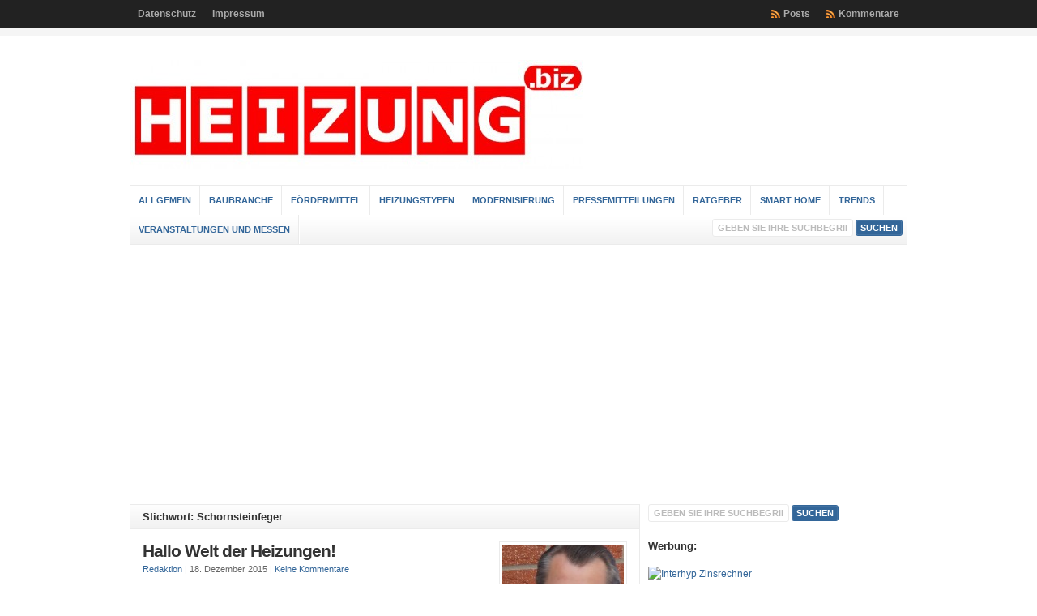

--- FILE ---
content_type: text/html; charset=UTF-8
request_url: https://www.heizung.biz/tag/schornsteinfeger/
body_size: 15102
content:
<!DOCTYPE html PUBLIC "-//W3C//DTD XHTML 1.0 Transitional//EN" "http://www.w3.org/TR/xhtml1/DTD/xhtml1-transitional.dtd">

<html xmlns="http://www.w3.org/1999/xhtml" lang="de">

<head profile="http://gmpg.org/xfn/11">

<meta http-equiv="X-UA-Compatible" content="IE=edge" />

<meta http-equiv="Content-Type" content="text/html; charset=UTF-8" />

<title>Schornsteinfeger | HEIZUNG  : HEIZUNG</title>

<link rel="stylesheet" href="https://www.heizung.biz/wp-content/themes/wp-clear/style.css" type="text/css" media="screen" />

<link rel="stylesheet" href="https://www.heizung.biz/wp-content/themes/wp-clear/style-font.css" type="text/css" media="screen" />

	<!-- Responsive Design Resources -->
	<link rel="stylesheet" href="https://www.heizung.biz/wp-content/themes/wp-clear/style-responsive.css" type="text/css" media="screen" />
	<meta name="viewport" content="width=device-width,initial-scale=1" />

<link rel="pingback" href="https://www.heizung.biz/xmlrpc.php" />


		<!-- All in One SEO 4.9.3 - aioseo.com -->
	<meta name="robots" content="max-image-preview:large" />
	<meta name="keywords" content="heizung,heizungen,heizungssysteme,heizsysteme,heizungsmodernisierung,schornsteinfeger,heizungsanbieter,heizungshersteller,markus burgdorf" />
	<link rel="canonical" href="https://www.heizung.biz/tag/schornsteinfeger/" />
	<meta name="generator" content="All in One SEO (AIOSEO) 4.9.3" />
		<script type="application/ld+json" class="aioseo-schema">
			{"@context":"https:\/\/schema.org","@graph":[{"@type":"BreadcrumbList","@id":"https:\/\/www.heizung.biz\/tag\/schornsteinfeger\/#breadcrumblist","itemListElement":[{"@type":"ListItem","@id":"https:\/\/www.heizung.biz#listItem","position":1,"name":"Home","item":"https:\/\/www.heizung.biz","nextItem":{"@type":"ListItem","@id":"https:\/\/www.heizung.biz\/tag\/schornsteinfeger\/#listItem","name":"Schornsteinfeger"}},{"@type":"ListItem","@id":"https:\/\/www.heizung.biz\/tag\/schornsteinfeger\/#listItem","position":2,"name":"Schornsteinfeger","previousItem":{"@type":"ListItem","@id":"https:\/\/www.heizung.biz#listItem","name":"Home"}}]},{"@type":"CollectionPage","@id":"https:\/\/www.heizung.biz\/tag\/schornsteinfeger\/#collectionpage","url":"https:\/\/www.heizung.biz\/tag\/schornsteinfeger\/","name":"Schornsteinfeger | HEIZUNG","inLanguage":"de-DE","isPartOf":{"@id":"https:\/\/www.heizung.biz\/#website"},"breadcrumb":{"@id":"https:\/\/www.heizung.biz\/tag\/schornsteinfeger\/#breadcrumblist"}},{"@type":"Organization","@id":"https:\/\/www.heizung.biz\/#organization","name":"HEIZUNG","description":"Aktuelle Informationen zu Heizsystemen","url":"https:\/\/www.heizung.biz\/"},{"@type":"WebSite","@id":"https:\/\/www.heizung.biz\/#website","url":"https:\/\/www.heizung.biz\/","name":"HEIZUNG","description":"Aktuelle Informationen zu Heizsystemen","inLanguage":"de-DE","publisher":{"@id":"https:\/\/www.heizung.biz\/#organization"}}]}
		</script>
		<!-- All in One SEO -->

<link rel='dns-prefetch' href='//www.heizung.biz' />
<link rel="alternate" type="application/rss+xml" title="HEIZUNG &raquo; Feed" href="https://www.heizung.biz/feed/" />
<link rel="alternate" type="application/rss+xml" title="HEIZUNG &raquo; Kommentar-Feed" href="https://www.heizung.biz/comments/feed/" />
<script type="text/javascript" id="wpp-js" src="https://www.heizung.biz/wp-content/plugins/wordpress-popular-posts/assets/js/wpp.min.js?ver=7.3.6" data-sampling="0" data-sampling-rate="100" data-api-url="https://www.heizung.biz/wp-json/wordpress-popular-posts" data-post-id="0" data-token="b59648ee29" data-lang="0" data-debug="0"></script>
<link rel="alternate" type="application/rss+xml" title="HEIZUNG &raquo; Schornsteinfeger Schlagwort-Feed" href="https://www.heizung.biz/tag/schornsteinfeger/feed/" />
<style id='wp-img-auto-sizes-contain-inline-css' type='text/css'>
img:is([sizes=auto i],[sizes^="auto," i]){contain-intrinsic-size:3000px 1500px}
/*# sourceURL=wp-img-auto-sizes-contain-inline-css */
</style>
<style id='wp-emoji-styles-inline-css' type='text/css'>

	img.wp-smiley, img.emoji {
		display: inline !important;
		border: none !important;
		box-shadow: none !important;
		height: 1em !important;
		width: 1em !important;
		margin: 0 0.07em !important;
		vertical-align: -0.1em !important;
		background: none !important;
		padding: 0 !important;
	}
/*# sourceURL=wp-emoji-styles-inline-css */
</style>
<style id='wp-block-library-inline-css' type='text/css'>
:root{--wp-block-synced-color:#7a00df;--wp-block-synced-color--rgb:122,0,223;--wp-bound-block-color:var(--wp-block-synced-color);--wp-editor-canvas-background:#ddd;--wp-admin-theme-color:#007cba;--wp-admin-theme-color--rgb:0,124,186;--wp-admin-theme-color-darker-10:#006ba1;--wp-admin-theme-color-darker-10--rgb:0,107,160.5;--wp-admin-theme-color-darker-20:#005a87;--wp-admin-theme-color-darker-20--rgb:0,90,135;--wp-admin-border-width-focus:2px}@media (min-resolution:192dpi){:root{--wp-admin-border-width-focus:1.5px}}.wp-element-button{cursor:pointer}:root .has-very-light-gray-background-color{background-color:#eee}:root .has-very-dark-gray-background-color{background-color:#313131}:root .has-very-light-gray-color{color:#eee}:root .has-very-dark-gray-color{color:#313131}:root .has-vivid-green-cyan-to-vivid-cyan-blue-gradient-background{background:linear-gradient(135deg,#00d084,#0693e3)}:root .has-purple-crush-gradient-background{background:linear-gradient(135deg,#34e2e4,#4721fb 50%,#ab1dfe)}:root .has-hazy-dawn-gradient-background{background:linear-gradient(135deg,#faaca8,#dad0ec)}:root .has-subdued-olive-gradient-background{background:linear-gradient(135deg,#fafae1,#67a671)}:root .has-atomic-cream-gradient-background{background:linear-gradient(135deg,#fdd79a,#004a59)}:root .has-nightshade-gradient-background{background:linear-gradient(135deg,#330968,#31cdcf)}:root .has-midnight-gradient-background{background:linear-gradient(135deg,#020381,#2874fc)}:root{--wp--preset--font-size--normal:16px;--wp--preset--font-size--huge:42px}.has-regular-font-size{font-size:1em}.has-larger-font-size{font-size:2.625em}.has-normal-font-size{font-size:var(--wp--preset--font-size--normal)}.has-huge-font-size{font-size:var(--wp--preset--font-size--huge)}.has-text-align-center{text-align:center}.has-text-align-left{text-align:left}.has-text-align-right{text-align:right}.has-fit-text{white-space:nowrap!important}#end-resizable-editor-section{display:none}.aligncenter{clear:both}.items-justified-left{justify-content:flex-start}.items-justified-center{justify-content:center}.items-justified-right{justify-content:flex-end}.items-justified-space-between{justify-content:space-between}.screen-reader-text{border:0;clip-path:inset(50%);height:1px;margin:-1px;overflow:hidden;padding:0;position:absolute;width:1px;word-wrap:normal!important}.screen-reader-text:focus{background-color:#ddd;clip-path:none;color:#444;display:block;font-size:1em;height:auto;left:5px;line-height:normal;padding:15px 23px 14px;text-decoration:none;top:5px;width:auto;z-index:100000}html :where(.has-border-color){border-style:solid}html :where([style*=border-top-color]){border-top-style:solid}html :where([style*=border-right-color]){border-right-style:solid}html :where([style*=border-bottom-color]){border-bottom-style:solid}html :where([style*=border-left-color]){border-left-style:solid}html :where([style*=border-width]){border-style:solid}html :where([style*=border-top-width]){border-top-style:solid}html :where([style*=border-right-width]){border-right-style:solid}html :where([style*=border-bottom-width]){border-bottom-style:solid}html :where([style*=border-left-width]){border-left-style:solid}html :where(img[class*=wp-image-]){height:auto;max-width:100%}:where(figure){margin:0 0 1em}html :where(.is-position-sticky){--wp-admin--admin-bar--position-offset:var(--wp-admin--admin-bar--height,0px)}@media screen and (max-width:600px){html :where(.is-position-sticky){--wp-admin--admin-bar--position-offset:0px}}

/*# sourceURL=wp-block-library-inline-css */
</style><style id='global-styles-inline-css' type='text/css'>
:root{--wp--preset--aspect-ratio--square: 1;--wp--preset--aspect-ratio--4-3: 4/3;--wp--preset--aspect-ratio--3-4: 3/4;--wp--preset--aspect-ratio--3-2: 3/2;--wp--preset--aspect-ratio--2-3: 2/3;--wp--preset--aspect-ratio--16-9: 16/9;--wp--preset--aspect-ratio--9-16: 9/16;--wp--preset--color--black: #000000;--wp--preset--color--cyan-bluish-gray: #abb8c3;--wp--preset--color--white: #ffffff;--wp--preset--color--pale-pink: #f78da7;--wp--preset--color--vivid-red: #cf2e2e;--wp--preset--color--luminous-vivid-orange: #ff6900;--wp--preset--color--luminous-vivid-amber: #fcb900;--wp--preset--color--light-green-cyan: #7bdcb5;--wp--preset--color--vivid-green-cyan: #00d084;--wp--preset--color--pale-cyan-blue: #8ed1fc;--wp--preset--color--vivid-cyan-blue: #0693e3;--wp--preset--color--vivid-purple: #9b51e0;--wp--preset--gradient--vivid-cyan-blue-to-vivid-purple: linear-gradient(135deg,rgb(6,147,227) 0%,rgb(155,81,224) 100%);--wp--preset--gradient--light-green-cyan-to-vivid-green-cyan: linear-gradient(135deg,rgb(122,220,180) 0%,rgb(0,208,130) 100%);--wp--preset--gradient--luminous-vivid-amber-to-luminous-vivid-orange: linear-gradient(135deg,rgb(252,185,0) 0%,rgb(255,105,0) 100%);--wp--preset--gradient--luminous-vivid-orange-to-vivid-red: linear-gradient(135deg,rgb(255,105,0) 0%,rgb(207,46,46) 100%);--wp--preset--gradient--very-light-gray-to-cyan-bluish-gray: linear-gradient(135deg,rgb(238,238,238) 0%,rgb(169,184,195) 100%);--wp--preset--gradient--cool-to-warm-spectrum: linear-gradient(135deg,rgb(74,234,220) 0%,rgb(151,120,209) 20%,rgb(207,42,186) 40%,rgb(238,44,130) 60%,rgb(251,105,98) 80%,rgb(254,248,76) 100%);--wp--preset--gradient--blush-light-purple: linear-gradient(135deg,rgb(255,206,236) 0%,rgb(152,150,240) 100%);--wp--preset--gradient--blush-bordeaux: linear-gradient(135deg,rgb(254,205,165) 0%,rgb(254,45,45) 50%,rgb(107,0,62) 100%);--wp--preset--gradient--luminous-dusk: linear-gradient(135deg,rgb(255,203,112) 0%,rgb(199,81,192) 50%,rgb(65,88,208) 100%);--wp--preset--gradient--pale-ocean: linear-gradient(135deg,rgb(255,245,203) 0%,rgb(182,227,212) 50%,rgb(51,167,181) 100%);--wp--preset--gradient--electric-grass: linear-gradient(135deg,rgb(202,248,128) 0%,rgb(113,206,126) 100%);--wp--preset--gradient--midnight: linear-gradient(135deg,rgb(2,3,129) 0%,rgb(40,116,252) 100%);--wp--preset--font-size--small: 13px;--wp--preset--font-size--medium: 20px;--wp--preset--font-size--large: 36px;--wp--preset--font-size--x-large: 42px;--wp--preset--spacing--20: 0.44rem;--wp--preset--spacing--30: 0.67rem;--wp--preset--spacing--40: 1rem;--wp--preset--spacing--50: 1.5rem;--wp--preset--spacing--60: 2.25rem;--wp--preset--spacing--70: 3.38rem;--wp--preset--spacing--80: 5.06rem;--wp--preset--shadow--natural: 6px 6px 9px rgba(0, 0, 0, 0.2);--wp--preset--shadow--deep: 12px 12px 50px rgba(0, 0, 0, 0.4);--wp--preset--shadow--sharp: 6px 6px 0px rgba(0, 0, 0, 0.2);--wp--preset--shadow--outlined: 6px 6px 0px -3px rgb(255, 255, 255), 6px 6px rgb(0, 0, 0);--wp--preset--shadow--crisp: 6px 6px 0px rgb(0, 0, 0);}:where(.is-layout-flex){gap: 0.5em;}:where(.is-layout-grid){gap: 0.5em;}body .is-layout-flex{display: flex;}.is-layout-flex{flex-wrap: wrap;align-items: center;}.is-layout-flex > :is(*, div){margin: 0;}body .is-layout-grid{display: grid;}.is-layout-grid > :is(*, div){margin: 0;}:where(.wp-block-columns.is-layout-flex){gap: 2em;}:where(.wp-block-columns.is-layout-grid){gap: 2em;}:where(.wp-block-post-template.is-layout-flex){gap: 1.25em;}:where(.wp-block-post-template.is-layout-grid){gap: 1.25em;}.has-black-color{color: var(--wp--preset--color--black) !important;}.has-cyan-bluish-gray-color{color: var(--wp--preset--color--cyan-bluish-gray) !important;}.has-white-color{color: var(--wp--preset--color--white) !important;}.has-pale-pink-color{color: var(--wp--preset--color--pale-pink) !important;}.has-vivid-red-color{color: var(--wp--preset--color--vivid-red) !important;}.has-luminous-vivid-orange-color{color: var(--wp--preset--color--luminous-vivid-orange) !important;}.has-luminous-vivid-amber-color{color: var(--wp--preset--color--luminous-vivid-amber) !important;}.has-light-green-cyan-color{color: var(--wp--preset--color--light-green-cyan) !important;}.has-vivid-green-cyan-color{color: var(--wp--preset--color--vivid-green-cyan) !important;}.has-pale-cyan-blue-color{color: var(--wp--preset--color--pale-cyan-blue) !important;}.has-vivid-cyan-blue-color{color: var(--wp--preset--color--vivid-cyan-blue) !important;}.has-vivid-purple-color{color: var(--wp--preset--color--vivid-purple) !important;}.has-black-background-color{background-color: var(--wp--preset--color--black) !important;}.has-cyan-bluish-gray-background-color{background-color: var(--wp--preset--color--cyan-bluish-gray) !important;}.has-white-background-color{background-color: var(--wp--preset--color--white) !important;}.has-pale-pink-background-color{background-color: var(--wp--preset--color--pale-pink) !important;}.has-vivid-red-background-color{background-color: var(--wp--preset--color--vivid-red) !important;}.has-luminous-vivid-orange-background-color{background-color: var(--wp--preset--color--luminous-vivid-orange) !important;}.has-luminous-vivid-amber-background-color{background-color: var(--wp--preset--color--luminous-vivid-amber) !important;}.has-light-green-cyan-background-color{background-color: var(--wp--preset--color--light-green-cyan) !important;}.has-vivid-green-cyan-background-color{background-color: var(--wp--preset--color--vivid-green-cyan) !important;}.has-pale-cyan-blue-background-color{background-color: var(--wp--preset--color--pale-cyan-blue) !important;}.has-vivid-cyan-blue-background-color{background-color: var(--wp--preset--color--vivid-cyan-blue) !important;}.has-vivid-purple-background-color{background-color: var(--wp--preset--color--vivid-purple) !important;}.has-black-border-color{border-color: var(--wp--preset--color--black) !important;}.has-cyan-bluish-gray-border-color{border-color: var(--wp--preset--color--cyan-bluish-gray) !important;}.has-white-border-color{border-color: var(--wp--preset--color--white) !important;}.has-pale-pink-border-color{border-color: var(--wp--preset--color--pale-pink) !important;}.has-vivid-red-border-color{border-color: var(--wp--preset--color--vivid-red) !important;}.has-luminous-vivid-orange-border-color{border-color: var(--wp--preset--color--luminous-vivid-orange) !important;}.has-luminous-vivid-amber-border-color{border-color: var(--wp--preset--color--luminous-vivid-amber) !important;}.has-light-green-cyan-border-color{border-color: var(--wp--preset--color--light-green-cyan) !important;}.has-vivid-green-cyan-border-color{border-color: var(--wp--preset--color--vivid-green-cyan) !important;}.has-pale-cyan-blue-border-color{border-color: var(--wp--preset--color--pale-cyan-blue) !important;}.has-vivid-cyan-blue-border-color{border-color: var(--wp--preset--color--vivid-cyan-blue) !important;}.has-vivid-purple-border-color{border-color: var(--wp--preset--color--vivid-purple) !important;}.has-vivid-cyan-blue-to-vivid-purple-gradient-background{background: var(--wp--preset--gradient--vivid-cyan-blue-to-vivid-purple) !important;}.has-light-green-cyan-to-vivid-green-cyan-gradient-background{background: var(--wp--preset--gradient--light-green-cyan-to-vivid-green-cyan) !important;}.has-luminous-vivid-amber-to-luminous-vivid-orange-gradient-background{background: var(--wp--preset--gradient--luminous-vivid-amber-to-luminous-vivid-orange) !important;}.has-luminous-vivid-orange-to-vivid-red-gradient-background{background: var(--wp--preset--gradient--luminous-vivid-orange-to-vivid-red) !important;}.has-very-light-gray-to-cyan-bluish-gray-gradient-background{background: var(--wp--preset--gradient--very-light-gray-to-cyan-bluish-gray) !important;}.has-cool-to-warm-spectrum-gradient-background{background: var(--wp--preset--gradient--cool-to-warm-spectrum) !important;}.has-blush-light-purple-gradient-background{background: var(--wp--preset--gradient--blush-light-purple) !important;}.has-blush-bordeaux-gradient-background{background: var(--wp--preset--gradient--blush-bordeaux) !important;}.has-luminous-dusk-gradient-background{background: var(--wp--preset--gradient--luminous-dusk) !important;}.has-pale-ocean-gradient-background{background: var(--wp--preset--gradient--pale-ocean) !important;}.has-electric-grass-gradient-background{background: var(--wp--preset--gradient--electric-grass) !important;}.has-midnight-gradient-background{background: var(--wp--preset--gradient--midnight) !important;}.has-small-font-size{font-size: var(--wp--preset--font-size--small) !important;}.has-medium-font-size{font-size: var(--wp--preset--font-size--medium) !important;}.has-large-font-size{font-size: var(--wp--preset--font-size--large) !important;}.has-x-large-font-size{font-size: var(--wp--preset--font-size--x-large) !important;}
/*# sourceURL=global-styles-inline-css */
</style>

<style id='classic-theme-styles-inline-css' type='text/css'>
/*! This file is auto-generated */
.wp-block-button__link{color:#fff;background-color:#32373c;border-radius:9999px;box-shadow:none;text-decoration:none;padding:calc(.667em + 2px) calc(1.333em + 2px);font-size:1.125em}.wp-block-file__button{background:#32373c;color:#fff;text-decoration:none}
/*# sourceURL=/wp-includes/css/classic-themes.min.css */
</style>
<link rel='stylesheet' id='wordpress-popular-posts-css-css' href='https://www.heizung.biz/wp-content/plugins/wordpress-popular-posts/assets/css/wpp.css?ver=7.3.6' type='text/css' media='all' />
<script type="text/javascript" src="https://www.heizung.biz/wp-content/themes/wp-clear/js/external.js?ver=93d38d0fc40eb999cdf160db75fa9100" id="external-js"></script>
<script type="text/javascript" src="https://www.heizung.biz/wp-content/themes/wp-clear/js/suckerfish.js?ver=93d38d0fc40eb999cdf160db75fa9100" id="suckerfish-js"></script>
<script type="text/javascript" src="https://www.heizung.biz/wp-content/themes/wp-clear/js/suckerfish-cat.js?ver=93d38d0fc40eb999cdf160db75fa9100" id="suckerfish-cat-js"></script>
<script type="text/javascript" src="https://www.heizung.biz/wp-includes/js/jquery/jquery.min.js?ver=3.7.1" id="jquery-core-js"></script>
<script type="text/javascript" src="https://www.heizung.biz/wp-includes/js/jquery/jquery-migrate.min.js?ver=3.4.1" id="jquery-migrate-js"></script>
<script type="text/javascript" src="https://www.heizung.biz/wp-content/themes/wp-clear/js/jquery.mobilemenu.js?ver=93d38d0fc40eb999cdf160db75fa9100" id="mobilmenu-js"></script>
<script type="text/javascript" src="https://www.heizung.biz/wp-content/themes/wp-clear/admin/jquery-ui-personalized-1.5.2.packed.js?ver=93d38d0fc40eb999cdf160db75fa9100" id="jquery-ui-per-js"></script>
<script type="text/javascript" src="https://www.heizung.biz/wp-content/themes/wp-clear/admin/sprinkle-tabs.js?ver=93d38d0fc40eb999cdf160db75fa9100" id="sprinkle-tabs-js"></script>
<link rel="https://api.w.org/" href="https://www.heizung.biz/wp-json/" /><link rel="alternate" title="JSON" type="application/json" href="https://www.heizung.biz/wp-json/wp/v2/tags/33" /><link rel="EditURI" type="application/rsd+xml" title="RSD" href="https://www.heizung.biz/xmlrpc.php?rsd" />
            <style id="wpp-loading-animation-styles">@-webkit-keyframes bgslide{from{background-position-x:0}to{background-position-x:-200%}}@keyframes bgslide{from{background-position-x:0}to{background-position-x:-200%}}.wpp-widget-block-placeholder,.wpp-shortcode-placeholder{margin:0 auto;width:60px;height:3px;background:#dd3737;background:linear-gradient(90deg,#dd3737 0%,#571313 10%,#dd3737 100%);background-size:200% auto;border-radius:3px;-webkit-animation:bgslide 1s infinite linear;animation:bgslide 1s infinite linear}</style>
            
<!-- Alternate Stylesheet -->
<link href="https://www.heizung.biz/wp-content/themes/wp-clear/styles/default.css" rel="stylesheet" type="text/css" />

<!-- Custom Styles from Theme Setting Page -->
<style type="text/css">
#sitetitle .title,#sitetitle .description {float:none;text-indent:-999em;position:absolute;display:none;left:-999em;}
</style>

<!-- Styles from custom.css -->
<link href="https://www.heizung.biz/wp-content/themes/wp-clear/custom.css" rel="stylesheet" type="text/css" />

	<!-- MobileMenu JS -->
	<script type="text/javascript">
		jQuery(function () {
			jQuery('.nav').mobileMenu({ defaultText: 'Navigate to ...' });
			jQuery('.catnav').mobileMenu({ defaultText: 'Navigate to ... ', className: 'select-menu-catnav' });
		});
	</script>

	<!-- Media Queries Script for IE8 and Older -->
	<!--[if lt IE 9]>
		<script type="text/javascript" src="https://css3-mediaqueries-js.googlecode.com/svn/trunk/css3-mediaqueries.js"></script>
	<![endif]-->
<!-- Es ist keine amphtml-Version verfügbar für diese URL. -->

</head>

<body data-rsssl=1 class="archive tag tag-schornsteinfeger tag-33 wp-theme-wp-clear c-sw">

<div class="outer-wrap">

			<div class="nav-wrapper">
			<div id="topnav">
				<div class="limit">
					<ul class="nav clearfix">
						<li class="page_item page-item-111"><a href="https://www.heizung.biz/datenschutz/">Datenschutz</a></li>
<li class="page_item page-item-6"><a href="https://www.heizung.biz/impressum/">Impressum</a></li>
						<li class="rss-comments"><a title="Kommentarfeed" href="https://www.heizung.biz/comments/feed/">Kommentare</a></li>
						<li class="rss-content"><a title="Posts RSS Feed" href="https://www.heizung.biz/feed/">Posts</a></li>
					</ul>
				</div>
			</div>
		</div>
	
	<div id="wrap">

		<div id="header">
			<div id="head-content" class="clearfix">
									<div id="logo">
						<a href="https://www.heizung.biz" title="HEIZUNG"><img src="https://www.heizung.biz/wp-content/uploads/2016/01/heizung_logo_web-560x134.jpg" alt="HEIZUNG" /></a>
					</div>
											</div>
		</div>


					<div class="nav-wrapper_cat">
				<div id="catnav">
					<ul class="catnav clearfix">
							<li class="cat-item cat-item-1"><a href="https://www.heizung.biz/category/allgemein/">Allgemein</a>
</li>
	<li class="cat-item cat-item-64"><a href="https://www.heizung.biz/category/baubranche/">Baubranche</a>
</li>
	<li class="cat-item cat-item-56"><a href="https://www.heizung.biz/category/foerdermittel/">Fördermittel</a>
</li>
	<li class="cat-item cat-item-4"><a href="https://www.heizung.biz/category/heizungstypen/">Heizungstypen</a>
<ul class='children'>
	<li class="cat-item cat-item-5"><a href="https://www.heizung.biz/category/heizungstypen/gasheizung/">Gasheizung</a>
</li>
	<li class="cat-item cat-item-6"><a href="https://www.heizung.biz/category/heizungstypen/heizen-mit-holz/">Heizen mit Holz</a>
</li>
	<li class="cat-item cat-item-3"><a href="https://www.heizung.biz/category/heizungstypen/oelheizung/">Ölheizung</a>
</li>
	<li class="cat-item cat-item-37"><a href="https://www.heizung.biz/category/heizungstypen/waermepumpen/">Wärmepumpen</a>
</li>
</ul>
</li>
	<li class="cat-item cat-item-54"><a href="https://www.heizung.biz/category/modernisierung/">Modernisierung</a>
</li>
	<li class="cat-item cat-item-2"><a href="https://www.heizung.biz/category/pressemitteilungen/">Pressemitteilungen</a>
</li>
	<li class="cat-item cat-item-55"><a href="https://www.heizung.biz/category/ratgeber/">Ratgeber</a>
</li>
	<li class="cat-item cat-item-141"><a href="https://www.heizung.biz/category/smart-home/">Smart Home</a>
</li>
	<li class="cat-item cat-item-53"><a href="https://www.heizung.biz/category/trends/">Trends</a>
</li>
	<li class="cat-item cat-item-148"><a href="https://www.heizung.biz/category/veranstaltungen-und-messen/">Veranstaltungen und Messen</a>
</li>
						<li class="search"><form id="searchform" method="get" action="https://www.heizung.biz/" ><input type="text" value="Geben Sie Ihre Suchbegriffe ein" onfocus="if (this.value == 'Geben Sie Ihre Suchbegriffe ein') {this.value = '';}" onblur="if (this.value == '') {this.value = 'Geben Sie Ihre Suchbegriffe ein';}" size="18" maxlength="50" name="s" id="searchfield" /><input type="submit" value="suchen" id="submitbutton" /></form>
</li>
					</ul>
				</div>
			</div>
		
		
<div class="banner728-container clearfix">
	<div class="banner728">
		<script async src="//pagead2.googlesyndication.com/pagead/js/adsbygoogle.js"></script>
<!-- Heizung.biz -->
<ins class="adsbygoogle"
     style="display:block"
     data-ad-client="ca-pub-7961351055049209"
     data-ad-slot="4515656373"
     data-ad-format="auto"></ins>
<script>
(adsbygoogle = window.adsbygoogle || []).push({});
</script>	</div>
	</div>


		<div id="page" class="clearfix">

			<div class="page-border clearfix">


				<div id="contentleft" class="clearfix">


					<div id="content" class="clearfix">

						
						
													<h1 class="archive-title entry-title">Stichwort: Schornsteinfeger</h1>
						
																	

				<div class="post-1 post type-post status-publish format-standard has-post-thumbnail hentry category-allgemein tag-heizsysteme tag-heizung tag-heizungen tag-heizungsanbieter tag-heizungshersteller tag-heizungsmodernisierung tag-heizungssysteme tag-markus-burgdorf tag-schornsteinfeger" id="post-main-1">

					<div class="entry clearfix">

						<a href="https://www.heizung.biz/2015/12/18/hallo-welt/" rel="bookmark" title="Permanenter Link zu Hallo Welt der Heizungen!">		<img class="thumbnail" src="//www.heizung.biz/wp-content/uploads/2015/12/Markus_2015-150x150.jpg" alt="Hallo Welt der Heizungen!" title="Hallo Welt der Heizungen!" />
	</a>

						<h2 class="post-title entry-title"><a href="https://www.heizung.biz/2015/12/18/hallo-welt/" rel="bookmark" title="Permanenter Link zu Hallo Welt der Heizungen!">Hallo Welt der Heizungen!</a></h2>

						<div class="meta">

	<span class="meta-author">
		<a href="https://www.heizung.biz/author/redaktion/" title="Beiträge von Redaktion" rel="author">Redaktion</a> | 
	</span> 

	<span class="meta-date">
		18. Dezember 2015	</span> 

		<span class="meta-comments">
		 | <a href="https://www.heizung.biz/2015/12/18/hallo-welt/#respond" rel="bookmark" title="Kommentare zu  Hallo Welt der Heizungen!">Keine Kommentare</a>
	</span>
	 

</div>
								<p>&#8222;Hallo Welt!&#8220; heißt traditionell schon der erste mitgelieferte Beitrag einer neuen WordPress-Seite. Und seit einigen Jahren nutze ich diesen Erstbeitrag gerne, um den Sinn der neuen Webseite darzustellen und mir qausi öffentlich Gedanken zu machen, was ich mit der Seite anfangen möchte. Der Domainname Heizung.biz sagt ja schon ganz klar aus, worum es bei dieser [&hellip;]</p>
		<p class="readmore"><a class="more-link" href="https://www.heizung.biz/2015/12/18/hallo-welt/" rel="nofollow" title="Permanenter Link zu Hallo Welt der Heizungen!">Weiterlesen</a></p>
	
						<div style="clear:both;"></div>

					</div>

				</div>


				<div class="navigation clearfix">
				</div>						
					</div> <!-- End #content div -->

					
				</div> <!-- End #contentleft div -->


		<div id="contentright">

						<div id="sidebar" class="clearfix">
				<div id="search-2" class="widget widget_search"><div class="widget-wrap"><form id="searchform" method="get" action="https://www.heizung.biz/" ><input type="text" value="Geben Sie Ihre Suchbegriffe ein" onfocus="if (this.value == 'Geben Sie Ihre Suchbegriffe ein') {this.value = '';}" onblur="if (this.value == '') {this.value = 'Geben Sie Ihre Suchbegriffe ein';}" size="18" maxlength="50" name="s" id="searchfield" /><input type="submit" value="suchen" id="submitbutton" /></form>
</div></div><div id="banner300-widget-3" class="widget banner300"><div class="widget-wrap"><h3 class="widgettitle"><span>Werbung:</span></h3><a href="http://www.interhyp.de/interhyp/servlet/interhyp?view=showQuickCheckB2C&STYLE=b2c&cse.venture.originalFunding.loans[1].amount=250000&cse.venture.originalFunding.loans[1].maturity=5&cse.venture.priceBuilding=450000&cse.venture.reason=KaufBest&pid=797&wmid=208" target="_blank" title="Interhyp Zinsrechner"><img src="https://www.interhyp.de/werbemittel/banner/bild/300x250/zins-check/ih_regler_300x250_v2.gif" width="300" height="250" border="0" alt="Interhyp Zinsrechner" /></a></div></div><div id="sidetabs-widget-2" class="widget sidetabs"><div class="widget-wrap">
		<div id="widget-tabs">

			<ul class="tabs clearfix">
				<li><a href="#tabs-popular">Beliebt<span></span></a></li>
				<li><a href="#tabs-recent">Neueste<span></span></a></li>
				<li><a href="#tabs-comments">Kommentare<span></span></a></li>
				<li><a href="#tabs-archives">Archiv<span></span></a></li>
			</ul>

			<div style="clear:both;"></div>

			<div id="tabs-popular" class="cat_content clearfix">
									<div class="popular"><ul class="wpp-list">
<li class=""> <a href="https://www.heizung.biz/2016/10/12/buderus-muss-gas-heizwertkessel-logamax-u-154-wegen-kohlenmonoxid-vergiftungsgefahr-umruesten/" class="wpp-post-title" target="_self">Buderus muss Gas-Heizwertkessel Logamax U 154 wegen Kohlenmonoxid-Vergiftungsgefahr umrüsten</a> <span class="wpp-meta post-stats"><span class="wpp-views">2 Aufrufe</span></span><p class="wpp-excerpt"></p></li>
<li class=""> <a href="https://www.heizung.biz/2017/01/26/ish-2017-design-plus-preis-fuer-25-besondere-produkte-und-loesungen/" class="wpp-post-title" target="_self">ISH 2017: Design Plus Preis für 25 besondere Produkte und Lösungen</a> <span class="wpp-meta post-stats"><span class="wpp-views">2 Aufrufe</span></span><p class="wpp-excerpt"></p></li>
<li class=""> <a href="https://www.heizung.biz/2016/06/02/worauf-kommt-es-den-deutschen-bei-neuen-heizungen-und-heizungssanierung-an/" class="wpp-post-title" target="_self">Worauf kommt es den Deutschen bei neuen Heizungen und Heizungssanierung an?</a> <span class="wpp-meta post-stats"><span class="wpp-views">1 Aufruf</span></span><p class="wpp-excerpt"></p></li>
<li class=""> <a href="https://www.heizung.biz/2017/02/21/vom-14-bis-18-maerz-2017-trifft-sich-die-branche-in-frankfurt-zur-ish/" class="wpp-post-title" target="_self">Vom 14. bis 18. März 2017 trifft sich die Branche in Frankfurt zur ISH</a> <span class="wpp-meta post-stats"><span class="wpp-views">1 Aufruf</span></span><p class="wpp-excerpt"></p></li>
<li class=""> <a href="https://www.heizung.biz/2017/02/27/gas-brennwert-heizung-mit-fast-300-kilowatt-leistung-versorgt-den-hotelbetrieb-einer-burganlage/" class="wpp-post-title" target="_self">Gas-Brennwert-Heizung mit fast 300 Kilowatt Leistung versorgt den Hotelbetrieb einer Burganlage</a> <span class="wpp-meta post-stats"><span class="wpp-views">1 Aufruf</span></span><p class="wpp-excerpt"></p></li>

</ul>					</div>
							</div>

			<div id="tabs-recent" class="cat_content clearfix">
				<ul>
										<li>
						<a href="https://www.heizung.biz/2017/02/27/gas-brennwert-heizung-mit-fast-300-kilowatt-leistung-versorgt-den-hotelbetrieb-einer-burganlage/" rel="bookmark" title="Permanent Link to Gas-Brennwert-Heizung mit fast 300 Kilowatt Leistung versorgt den Hotelbetrieb einer Burganlage">Gas-Brennwert-Heizung mit fast 300 Kilowatt Leistung versorgt den Hotelbetrieb einer Burganlage</a>
					</li>
										<li>
						<a href="https://www.heizung.biz/2017/02/21/vom-14-bis-18-maerz-2017-trifft-sich-die-branche-in-frankfurt-zur-ish/" rel="bookmark" title="Permanent Link to Vom 14. bis 18. März 2017 trifft sich die Branche in Frankfurt zur ISH">Vom 14. bis 18. März 2017 trifft sich die Branche in Frankfurt zur ISH</a>
					</li>
										<li>
						<a href="https://www.heizung.biz/2017/01/26/ish-2017-design-plus-preis-fuer-25-besondere-produkte-und-loesungen/" rel="bookmark" title="Permanent Link to ISH 2017: Design Plus Preis für 25 besondere Produkte und Lösungen">ISH 2017: Design Plus Preis für 25 besondere Produkte und Lösungen</a>
					</li>
										<li>
						<a href="https://www.heizung.biz/2017/01/20/junkers-bosch-setzt-auf-digitalisierung-heizungstechnik-in-ein-smart-home-einbinden/" rel="bookmark" title="Permanent Link to Junkers Bosch setzt auf Digitalisierung: Heizungstechnik in ein Smart Home einbinden">Junkers Bosch setzt auf Digitalisierung: Heizungstechnik in ein Smart Home einbinden</a>
					</li>
										<li>
						<a href="https://www.heizung.biz/2016/11/22/vaillant-baut-eine-million-brennwert-heizgeraete-ecotec-der-aktuellen-generation/" rel="bookmark" title="Permanent Link to Vaillant baut eine Million Brennwert-Heizgeräte ecoTEC der aktuellen Generation">Vaillant baut eine Million Brennwert-Heizgeräte ecoTEC der aktuellen Generation</a>
					</li>
									</ul>
			</div>

			<div id="tabs-comments" class="cat_content clearfix side-recent-comments">
				
<ul>
</ul>			</div>

			<div id="tabs-archives" class="cat_content clearfix">
				<ul class="side-arc">
					<li class="clearfix">
						<p class="title">Archiv:</p>
						<select name="archive-dropdown" onchange='document.location.href=this.options[this.selectedIndex].value;'>
							<option value="">Wählen Sie den Monat</option>
								<option value='https://www.heizung.biz/2017/02/'> Februar 2017 &nbsp;(2)</option>
	<option value='https://www.heizung.biz/2017/01/'> Januar 2017 &nbsp;(2)</option>
	<option value='https://www.heizung.biz/2016/11/'> November 2016 &nbsp;(2)</option>
	<option value='https://www.heizung.biz/2016/10/'> Oktober 2016 &nbsp;(1)</option>
	<option value='https://www.heizung.biz/2016/09/'> September 2016 &nbsp;(1)</option>
	<option value='https://www.heizung.biz/2016/06/'> Juni 2016 &nbsp;(1)</option>
	<option value='https://www.heizung.biz/2016/03/'> März 2016 &nbsp;(1)</option>
	<option value='https://www.heizung.biz/2015/12/'> Dezember 2015 &nbsp;(3)</option>
	<option value='https://www.heizung.biz/2015/10/'> Oktober 2015 &nbsp;(1)</option>
						</select>
						<noscript><input type="submit" value="Go" /></noscript>
					</li>
					<li class="clearfix">
						<p class="title">Kategorien:</p>
						<form action="https://www.heizung.biz/" method="get">
							<select  name='cat' id='cat' class='postform' onchange='return this.form.submit()'>
	<option value='-1'>Wählen Sie eine Kategorie</option>
	<option class="level-0" value="1">Allgemein&nbsp;&nbsp;(1)</option>
	<option class="level-0" value="64">Baubranche&nbsp;&nbsp;(1)</option>
	<option class="level-0" value="56">Fördermittel&nbsp;&nbsp;(1)</option>
	<option class="level-0" value="4">Heizungstypen&nbsp;&nbsp;(7)</option>
	<option class="level-1" value="5">&nbsp;&nbsp;&nbsp;Gasheizung&nbsp;&nbsp;(5)</option>
	<option class="level-1" value="6">&nbsp;&nbsp;&nbsp;Heizen mit Holz&nbsp;&nbsp;(2)</option>
	<option class="level-1" value="3">&nbsp;&nbsp;&nbsp;Ölheizung&nbsp;&nbsp;(3)</option>
	<option class="level-1" value="37">&nbsp;&nbsp;&nbsp;Wärmepumpen&nbsp;&nbsp;(3)</option>
	<option class="level-0" value="54">Modernisierung&nbsp;&nbsp;(2)</option>
	<option class="level-0" value="2">Pressemitteilungen&nbsp;&nbsp;(3)</option>
	<option class="level-0" value="55">Ratgeber&nbsp;&nbsp;(1)</option>
	<option class="level-0" value="141">Smart Home&nbsp;&nbsp;(1)</option>
	<option class="level-0" value="53">Trends&nbsp;&nbsp;(4)</option>
	<option class="level-0" value="148">Veranstaltungen und Messen&nbsp;&nbsp;(1)</option>
</select>
							<noscript><input type="submit" value="Go" /></noscript>
						</form>
					</li>
					<li class="clearfix">
						<p class="title">Stichworte:</p>
						<select name="tag-dropdown" onchange='document.location.href=this.options[this.selectedIndex].value;'>
							<option value="">Wählen Sie ein Stichwort</option>
														<option value='https://www.heizung.biz/tag/oelheizungen/'>Ölheizungen (3)</option><option value='https://www.heizung.biz/tag/heizungsmodernisierung/'>Heizungsmodernisierung (3)</option><option value='https://www.heizung.biz/tag/ish/'>ISH (3)</option><option value='https://www.heizung.biz/tag/smart-home/'>Smart Home (2)</option><option value='https://www.heizung.biz/tag/gasheizungen/'>Gasheizungen (2)</option><option value='https://www.heizung.biz/tag/bdh/'>BDH (2)</option><option value='https://www.heizung.biz/tag/heizung/'>Heizung (2)</option><option value='https://www.heizung.biz/tag/junkers/'>Junkers (2)</option><option value='https://www.heizung.biz/tag/vaillant/'>Vaillant (2)</option><option value='https://www.heizung.biz/tag/erneuerbare-energien/'>erneuerbare Energien (2)</option><option value='https://www.heizung.biz/tag/junkers-bosch/'>Junkers Bosch (2)</option><option value='https://www.heizung.biz/tag/waermepumpen/'>Wärmepumpen (2)</option><option value='https://www.heizung.biz/tag/ish-energy/'>ISH Energy (2)</option><option value='https://www.heizung.biz/tag/rettig/'>Rettig (1)</option><option value='https://www.heizung.biz/tag/broetje/'>Brötje (1)</option><option value='https://www.heizung.biz/tag/bosch-thermotechnik/'>Bosch Thermotechnik (1)</option><option value='https://www.heizung.biz/tag/ariston/'>Ariston (1)</option><option value='https://www.heizung.biz/tag/ziehl-abegg/'>Ziehl-Abegg (1)</option><option value='https://www.heizung.biz/tag/wolf/'>Wolf (1)</option><option value='https://www.heizung.biz/tag/vortice/'>Vortice (1)</option><option value='https://www.heizung.biz/tag/trox/'>Trox (1)</option><option value='https://www.heizung.biz/tag/mitsubishi-electric/'>Mitsubishi Electric (1)</option><option value='https://www.heizung.biz/tag/daikin-europe/'>Daikin Europe (1)</option><option value='https://www.heizung.biz/tag/de-dietrich-thermique/'>De Dietrich Thermique (1)</option><option value='https://www.heizung.biz/tag/mcz/'>MCZ (1)</option><option value='https://www.heizung.biz/tag/la-nordica/'>La Nordica (1)</option><option value='https://www.heizung.biz/tag/ksb/'>KSB (1)</option><option value='https://www.heizung.biz/tag/kermi/'>Kermi (1)</option><option value='https://www.heizung.biz/tag/grundfos/'>Grundfos (1)</option><option value='https://www.heizung.biz/tag/glen-dimplex/'>Glen Dimplex (1)</option><option value='https://www.heizung.biz/tag/nibe/'>Nibe (1)</option><option value='https://www.heizung.biz/tag/oranier/'>Oranier (1)</option><option value='https://www.heizung.biz/tag/palazzetti/'>Palazzetti (1)</option><option value='https://www.heizung.biz/tag/elco/'>Elco (1)</option><option value='https://www.heizung.biz/tag/froeling/'>Fröling (1)</option><option value='https://www.heizung.biz/tag/ruetgers/'>Rütgers (1)</option><option value='https://www.heizung.biz/tag/systemair/'>Systemair (1)</option><option value='https://www.heizung.biz/tag/ems2-regler/'>EMS2-Regler (1)</option><option value='https://www.heizung.biz/tag/gebaeudeautomation/'>Gebäudeautomation (1)</option><option value='https://www.heizung.biz/tag/bus-standard/'>Bus-Standard (1)</option><option value='https://www.heizung.biz/tag/bosch/'>Bosch (1)</option><option value='https://www.heizung.biz/tag/knx-10/'>KNX 10 (1)</option><option value='https://www.heizung.biz/tag/gebaeudetechnik/'>Gebäudetechnik (1)</option><option value='https://www.heizung.biz/tag/heiztechnik/'>Heiztechnik (1)</option><option value='https://www.heizung.biz/tag/compress-8000i-awor/'>Compress 8000i AWOR (1)</option><option value='https://www.heizung.biz/tag/compress-7000i-awor/'>Compress 7000i AWOR (1)</option><option value='https://www.heizung.biz/tag/digitalisierung/'>Digitalisierung (1)</option><option value='https://www.heizung.biz/tag/luftwasser-waermepumpen/'>Luft/Wasser-Wärmepumpen (1)</option><option value='https://www.heizung.biz/tag/messen/'>Messen (1)</option><option value='https://www.heizung.biz/tag/ish-water/'>ISH Water (1)</option><option value='https://www.heizung.biz/tag/swegon-germany/'>Swegon Germany (1)</option><option value='https://www.heizung.biz/tag/remko/'>Remko (1)</option><option value='https://www.heizung.biz/tag/menerga/'>Menerga (1)</option><option value='https://www.heizung.biz/tag/maico-elektroapparate-fabrik/'>Maico Elektroapparate-Fabrik (1)</option><option value='https://www.heizung.biz/tag/helios-ventilatoren/'>Helios Ventilatoren (1)</option><option value='https://www.heizung.biz/tag/guentner/'>Güntner (1)</option><option value='https://www.heizung.biz/tag/ebm-papst/'>ebm-papst (1)</option><option value='https://www.heizung.biz/tag/dencohappel/'>DencoHappel (1)</option><option value='https://www.heizung.biz/tag/clivet/'>Clivet (1)</option><option value='https://www.heizung.biz/tag/cabero-waermetauscher/'>Cabero Wärmetauscher (1)</option><option value='https://www.heizung.biz/tag/al-ko-therm/'>AL-KO Therm (1)</option><option value='https://www.heizung.biz/tag/heiztechnikgeraete/'>Heiztechnikgeräte (1)</option><option value='https://www.heizung.biz/tag/riello/'>Riello (1)</option><option value='https://www.heizung.biz/tag/gas-brennwert-kaskade/'>Gas-Brennwert-Kaskade (1)</option><option value='https://www.heizung.biz/tag/heizungsindustrie/'>Heizungsindustrie (1)</option><option value='https://www.heizung.biz/tag/batteriespeicher/'>Batteriespeicher (1)</option><option value='https://www.heizung.biz/tag/waermepumpe/'>Wärmepumpe (1)</option><option value='https://www.heizung.biz/tag/pv-anlage/'>PV-Anlage (1)</option><option value='https://www.heizung.biz/tag/eigenstromnutzung/'>Eigenstromnutzung (1)</option><option value='https://www.heizung.biz/tag/waermemarkt/'>Wärmemarkt (1)</option><option value='https://www.heizung.biz/tag/wasserstoff/'>Wasserstoff (1)</option><option value='https://www.heizung.biz/tag/elektrolyse/'>Elektrolyse (1)</option><option value='https://www.heizung.biz/tag/power-to-heat/'>Power to heat (1)</option><option value='https://www.heizung.biz/tag/german-design-council/'>German Design Council (1)</option><option value='https://www.heizung.biz/tag/lutz-dietzold/'>Lutz Dietzold (1)</option><option value='https://www.heizung.biz/tag/rat-fuer-formgebung/'>Rat für Formgebung (1)</option><option value='https://www.heizung.biz/tag/energieverbrauch-deutschland/'>Energieverbrauch Deutschland (1)</option><option value='https://www.heizung.biz/tag/burghotel-pass/'>Burghotel Pass (1)</option><option value='https://www.heizung.biz/tag/kaskade/'>Kaskade (1)</option><option value='https://www.heizung.biz/tag/waermetauscher/'>Wärmetauscher (1)</option><option value='https://www.heizung.biz/tag/cerapur-maxx/'>Cerapur Maxx (1)</option><option value='https://www.heizung.biz/tag/fw-500/'>FW 500 (1)</option><option value='https://www.heizung.biz/tag/brennwertanlagen/'>Brennwertanlagen (1)</option><option value='https://www.heizung.biz/tag/heizanlage/'>Heizanlage (1)</option><option value='https://www.heizung.biz/tag/brennwertheizung/'>Brennwertheizung (1)</option><option value='https://www.heizung.biz/tag/guy-laforge/'>Guy Laforge (1)</option><option value='https://www.heizung.biz/tag/praxisbeispiel-heizung/'>Praxisbeispiel Heizung (1)</option><option value='https://www.heizung.biz/tag/gasheizung-in-alten-gebaeuden/'>Gasheizung in alten Gebäuden (1)</option><option value='https://www.heizung.biz/tag/anwendungsbeispiel-gasheizung/'>Anwendungsbeispiel Gasheizung (1)</option><option value='https://www.heizung.biz/tag/burghotel/'>Burghotel (1)</option><option value='https://www.heizung.biz/tag/messe-frankfurt/'>Messe Frankfurt (1)</option><option value='https://www.heizung.biz/tag/wolfgang-marzin/'>Wolfgang Marzin (1)</option><option value='https://www.heizung.biz/tag/beckhoff-automation/'>Beckhoff Automation (1)</option><option value='https://www.heizung.biz/tag/afriso-euro-index/'>Afriso-Euro Index (1)</option><option value='https://www.heizung.biz/tag/zehnder/'>Zehnder (1)</option><option value='https://www.heizung.biz/tag/wodtke/'>Wodtke (1)</option><option value='https://www.heizung.biz/tag/wilo/'>Wilo (1)</option><option value='https://www.heizung.biz/tag/weishaupt/'>Weishaupt (1)</option><option value='https://www.heizung.biz/tag/viessmann/'>Viessmann (1)</option><option value='https://www.heizung.biz/tag/stiebel-eltron/'>Stiebel Eltron (1)</option><option value='https://www.heizung.biz/tag/spartherm/'>Spartherm (1)</option><option value='https://www.heizung.biz/tag/schiedel/'>Schiedel (1)</option><option value='https://www.heizung.biz/tag/reflex-winkelmann/'>Reflex Winkelmann (1)</option><option value='https://www.heizung.biz/tag/rotex/'>Rotex (1)</option><option value='https://www.heizung.biz/tag/belimo-automation/'>Belimo Automation (1)</option><option value='https://www.heizung.biz/tag/caleffi/'>Caleffi (1)</option><option value='https://www.heizung.biz/tag/design-plus/'>Design Plus (1)</option><option value='https://www.heizung.biz/tag/wago-kontakttechnik/'>Wago Kontakttechnik (1)</option><option value='https://www.heizung.biz/tag/testo/'>Testo (1)</option><option value='https://www.heizung.biz/tag/s-i-t/'>S.I.T. (1)</option><option value='https://www.heizung.biz/tag/siemens/'>Siemens (1)</option><option value='https://www.heizung.biz/tag/sauter-cumulus/'>Sauter-Cumulus (1)</option><option value='https://www.heizung.biz/tag/oventrop/'>Oventrop (1)</option><option value='https://www.heizung.biz/tag/kiebackpeter/'>Kieback&amp;Peter (1)</option><option value='https://www.heizung.biz/tag/johnson-controls/'>Johnson Controls (1)</option><option value='https://www.heizung.biz/tag/imi-hydronic-engineering/'>IMI Hydronic Engineering (1)</option><option value='https://www.heizung.biz/tag/honeywell/'>Honeywell (1)</option><option value='https://www.heizung.biz/tag/giacomini/'>Giacomini (1)</option><option value='https://www.heizung.biz/tag/robert-bosch/'>Robert Bosch (1)</option><option value='https://www.heizung.biz/tag/allkauf/'>allkauf (1)</option><option value='https://www.heizung.biz/tag/foerderung-erdgasheizung/'>Förderung Erdgasheizung (1)</option><option value='https://www.heizung.biz/tag/thorsten-herdan/'>Thorsten Herdan (1)</option><option value='https://www.heizung.biz/tag/timm-kehler/'>Timm Kehler (1)</option><option value='https://www.heizung.biz/tag/erdgasheiztechnik/'>Erdgasheiztechnik (1)</option><option value='https://www.heizung.biz/tag/zukunft-erdgas/'>Zukunft Erdgas (1)</option><option value='https://www.heizung.biz/tag/bundesverband-der-deutschen-heizungsindustrie/'>Bundesverband der Deutschen Heizungsindustrie (1)</option><option value='https://www.heizung.biz/tag/messe-ish/'>Messe ISH (1)</option><option value='https://www.heizung.biz/tag/heizen-mit-erdgas/'>Heizen mit Erdgas (1)</option><option value='https://www.heizung.biz/tag/erdgas-heizung/'>ERdgas-Heizung (1)</option><option value='https://www.heizung.biz/tag/erdgas/'>Erdgas (1)</option><option value='https://www.heizung.biz/tag/gaswaermepumpen/'>Gaswärmepumpen (1)</option><option value='https://www.heizung.biz/tag/klimaschonung/'>Klimaschonung (1)</option><option value='https://www.heizung.biz/tag/gasbrennwerttechnik/'>Gasbrennwerttechnik (1)</option><option value='https://www.heizung.biz/tag/brennwertheizungen/'>Brennwertheizungen (1)</option><option value='https://www.heizung.biz/tag/massa-haus/'>massa haus (1)</option><option value='https://www.heizung.biz/tag/dfh/'>DFH (1)</option><option value='https://www.heizung.biz/tag/thomas-sapper/'>Thomas Sapper (1)</option><option value='https://www.heizung.biz/tag/arbeitgeber-hunrueck/'>Arbeitgeber Hunrück (1)</option><option value='https://www.heizung.biz/tag/arbeitgeber-simmern/'>Arbeitgeber Simmern (1)</option><option value='https://www.heizung.biz/tag/fertighaeuser/'>Fertighäuser (1)</option><option value='https://www.heizung.biz/tag/fertighaus/'>Fertighaus (1)</option><option value='https://www.heizung.biz/tag/fertighausunternehmen/'>Fertighausunternehmen (1)</option><option value='https://www.heizung.biz/tag/deutsche-fertighaus-holding/'>Deutsche Fertighaus Holding (1)</option><option value='https://www.heizung.biz/tag/adrian-willig/'>Adrian Willig (1)</option><option value='https://www.heizung.biz/tag/andreas-luecke/'>Andreas Lücke (1)</option><option value='https://www.heizung.biz/tag/heizungsart/'>Heizungsart (1)</option><option value='https://www.heizung.biz/tag/heizungsarten/'>Heizungsarten (1)</option><option value='https://www.heizung.biz/tag/pelletlager/'>Pelletlager (1)</option><option value='https://www.heizung.biz/tag/oeltanks/'>Öltanks (1)</option><option value='https://www.heizung.biz/tag/pelletkessel/'>Pelletkessel (1)</option><option value='https://www.heizung.biz/tag/heizoel/'>Heizöl (1)</option><option value='https://www.heizung.biz/tag/holzspaene/'>Holzspäne (1)</option><option value='https://www.heizung.biz/tag/pelletheizung/'>Pelletheizung (1)</option><option value='https://www.heizung.biz/tag/mit-pellets-heizen/'>mit Pellets heizen (1)</option><option value='https://www.heizung.biz/tag/deutsches-pelletinstitut/'>Deutsches Pelletinstitut (1)</option><option value='https://www.heizung.biz/tag/oelheizung/'>Ölheizung (1)</option><option value='https://www.heizung.biz/tag/foerderprogramme/'>Förderprogramme (1)</option><option value='https://www.heizung.biz/tag/pufferspeicher/'>Pufferspeicher (1)</option><option value='https://www.heizung.biz/tag/marktanreizprogramm/'>Marktanreizprogramm (1)</option><option value='https://www.heizung.biz/tag/map/'>MAP (1)</option><option value='https://www.heizung.biz/tag/pelletkaminofen/'>Pelletkaminofen (1)</option><option value='https://www.heizung.biz/tag/waermeerzeuger/'>Wärmeerzeuger (1)</option><option value='https://www.heizung.biz/tag/markus-burgdorf/'>Markus Burgdorf (1)</option><option value='https://www.heizung.biz/tag/heizungshersteller/'>Heizungshersteller (1)</option><option value='https://www.heizung.biz/tag/heizungsanbieter/'>Heizungsanbieter (1)</option><option value='https://www.heizung.biz/tag/schornsteinfeger/'>Schornsteinfeger (1)</option><option value='https://www.heizung.biz/tag/heizsysteme/'>Heizsysteme (1)</option><option value='https://www.heizung.biz/tag/heizungssysteme/'>Heizungssysteme (1)</option><option value='https://www.heizung.biz/tag/heizungen/'>Heizungen (1)</option><option value='https://www.heizung.biz/tag/foerderung/'>Förderung (1)</option><option value='https://www.heizung.biz/tag/moderne-heizformen/'>moderne Heizformen (1)</option><option value='https://www.heizung.biz/tag/moderne-heizung/'>moderne Heizung (1)</option><option value='https://www.heizung.biz/tag/pellets/'>Pellets (1)</option><option value='https://www.heizung.biz/tag/thermotechnik/'>Thermotechnik (1)</option><option value='https://www.heizung.biz/tag/buderus-gasheizung/'>Buderus Gasheizung (1)</option><option value='https://www.heizung.biz/tag/buderus-qualitaet/'>Buderus Qualität (1)</option><option value='https://www.heizung.biz/tag/buderus-rueckrufe/'>Buderus Rückrufe (1)</option><option value='https://www.heizung.biz/tag/gas-heizwertkessel/'>Gas-Heizwertkessel (1)</option><option value='https://www.heizung.biz/tag/kohlenmonoxid-vergiftung/'>Kohlenmonoxid-Vergiftung (1)</option><option value='https://www.heizung.biz/tag/logamax-umruestung/'>Logamax Umrüstung (1)</option><option value='https://www.heizung.biz/tag/logamax/'>Logamax (1)</option><option value='https://www.heizung.biz/tag/buderus/'>Buderus (1)</option><option value='https://www.heizung.biz/tag/wartungsaufwand-heizung/'>Wartungsaufwand Heizung (1)</option><option value='https://www.heizung.biz/tag/energiekosten-senken/'>Energiekosten senken (1)</option><option value='https://www.heizung.biz/tag/gasbrennwertgeraet/'>Gasbrennwertgerät (1)</option><option value='https://www.heizung.biz/tag/gasheizung/'>Gasheizung (1)</option><option value='https://www.heizung.biz/tag/rueckrufe/'>Rückrufe (1)</option><option value='https://www.heizung.biz/tag/logamax-u-154/'>Logamax U 154 (1)</option><option value='https://www.heizung.biz/tag/compress/'>Compress (1)</option><option value='https://www.heizung.biz/tag/warmwasserbereitung/'>Warmwasserbereitung (1)</option><option value='https://www.heizung.biz/tag/vaillant-brennwertgeraet/'>Vaillant Brennwertgerät (1)</option><option value='https://www.heizung.biz/tag/lutz-forssmann/'>Lutz Forßmann (1)</option><option value='https://www.heizung.biz/tag/muetterzentrum/'>Mütterzentrum (1)</option><option value='https://www.heizung.biz/tag/sos-kinderdoerfer/'>SOS-Kinderdörfer (1)</option><option value='https://www.heizung.biz/tag/remscheid/'>Remscheid (1)</option><option value='https://www.heizung.biz/tag/brennwertgeraete/'>Brennwertgeräte (1)</option><option value='https://www.heizung.biz/tag/brennwertgeraet/'>Brennwertgerät (1)</option><option value='https://www.heizung.biz/tag/ecotec/'>ecoTEC (1)</option><option value='https://www.heizung.biz/tag/vaillant-group/'>Vaillant Group (1)</option><option value='https://www.heizung.biz/tag/gasbrennwerttherme/'>Gasbrennwerttherme (1)</option>						</select>
						<noscript><input type="submit" value="Go" /></noscript>
					</li>
				</ul>
			</div>

		</div>

		</div></div><div id="categories-2" class="widget widget_categories"><div class="widget-wrap"><h3 class="widgettitle"><span>Unsere Kategorien:</span></h3><form action="https://www.heizung.biz" method="get"><label class="screen-reader-text" for="cat">Unsere Kategorien:</label><select  name='cat' id='cat' class='postform'>
	<option value='-1'>Kategorie auswählen</option>
	<option class="level-0" value="1">Allgemein&nbsp;&nbsp;(1)</option>
	<option class="level-0" value="64">Baubranche&nbsp;&nbsp;(1)</option>
	<option class="level-0" value="56">Fördermittel&nbsp;&nbsp;(1)</option>
	<option class="level-0" value="4">Heizungstypen&nbsp;&nbsp;(7)</option>
	<option class="level-1" value="5">&nbsp;&nbsp;&nbsp;Gasheizung&nbsp;&nbsp;(5)</option>
	<option class="level-1" value="6">&nbsp;&nbsp;&nbsp;Heizen mit Holz&nbsp;&nbsp;(2)</option>
	<option class="level-1" value="3">&nbsp;&nbsp;&nbsp;Ölheizung&nbsp;&nbsp;(3)</option>
	<option class="level-1" value="37">&nbsp;&nbsp;&nbsp;Wärmepumpen&nbsp;&nbsp;(3)</option>
	<option class="level-0" value="54">Modernisierung&nbsp;&nbsp;(2)</option>
	<option class="level-0" value="2">Pressemitteilungen&nbsp;&nbsp;(3)</option>
	<option class="level-0" value="55">Ratgeber&nbsp;&nbsp;(1)</option>
	<option class="level-0" value="141">Smart Home&nbsp;&nbsp;(1)</option>
	<option class="level-0" value="53">Trends&nbsp;&nbsp;(4)</option>
	<option class="level-0" value="148">Veranstaltungen und Messen&nbsp;&nbsp;(1)</option>
</select>
</form><script type="text/javascript">
/* <![CDATA[ */

( ( dropdownId ) => {
	const dropdown = document.getElementById( dropdownId );
	function onSelectChange() {
		setTimeout( () => {
			if ( 'escape' === dropdown.dataset.lastkey ) {
				return;
			}
			if ( dropdown.value && parseInt( dropdown.value ) > 0 && dropdown instanceof HTMLSelectElement ) {
				dropdown.parentElement.submit();
			}
		}, 250 );
	}
	function onKeyUp( event ) {
		if ( 'Escape' === event.key ) {
			dropdown.dataset.lastkey = 'escape';
		} else {
			delete dropdown.dataset.lastkey;
		}
	}
	function onClick() {
		delete dropdown.dataset.lastkey;
	}
	dropdown.addEventListener( 'keyup', onKeyUp );
	dropdown.addEventListener( 'click', onClick );
	dropdown.addEventListener( 'change', onSelectChange );
})( "cat" );

//# sourceURL=WP_Widget_Categories%3A%3Awidget
/* ]]> */
</script>
</div></div><div id="banner300-widget-2" class="widget banner300"><div class="widget-wrap"><h3 class="widgettitle"><span>Werbung</span></h3><script async src="//pagead2.googlesyndication.com/pagead/js/adsbygoogle.js"></script>
<!-- Heizung.biz -->
<ins class="adsbygoogle"
     style="display:block"
     data-ad-client="ca-pub-7961351055049209"
     data-ad-slot="4515656373"
     data-ad-format="auto"></ins>
<script>
(adsbygoogle = window.adsbygoogle || []).push({});
</script></div></div>			</div>
			

			
		</div>


			</div> <!-- End .page-border div -->

		</div> <!-- End #page div -->

		
	</div> <!-- End #wrap div -->

	
	<div id="footer">
		<div class="limit clearfix">
			<p class="footurl"><a href="https://www.heizung.biz">HEIZUNG</a></p>
						&copy;  2026 HEIZUNG. Alle Rechte vorbehalten. <a href="http://www.solostream.com" rel="nofollow">Theme by Solostream</a>.
		</div>
	</div> <!-- End #footer div -->

</div> <!-- End #outerwrap div -->

<script type="speculationrules">
{"prefetch":[{"source":"document","where":{"and":[{"href_matches":"/*"},{"not":{"href_matches":["/wp-*.php","/wp-admin/*","/wp-content/uploads/*","/wp-content/*","/wp-content/plugins/*","/wp-content/themes/wp-clear/*","/*\\?(.+)"]}},{"not":{"selector_matches":"a[rel~=\"nofollow\"]"}},{"not":{"selector_matches":".no-prefetch, .no-prefetch a"}}]},"eagerness":"conservative"}]}
</script>
<script id="wp-emoji-settings" type="application/json">
{"baseUrl":"https://s.w.org/images/core/emoji/17.0.2/72x72/","ext":".png","svgUrl":"https://s.w.org/images/core/emoji/17.0.2/svg/","svgExt":".svg","source":{"concatemoji":"https://www.heizung.biz/wp-includes/js/wp-emoji-release.min.js?ver=93d38d0fc40eb999cdf160db75fa9100"}}
</script>
<script type="module">
/* <![CDATA[ */
/*! This file is auto-generated */
const a=JSON.parse(document.getElementById("wp-emoji-settings").textContent),o=(window._wpemojiSettings=a,"wpEmojiSettingsSupports"),s=["flag","emoji"];function i(e){try{var t={supportTests:e,timestamp:(new Date).valueOf()};sessionStorage.setItem(o,JSON.stringify(t))}catch(e){}}function c(e,t,n){e.clearRect(0,0,e.canvas.width,e.canvas.height),e.fillText(t,0,0);t=new Uint32Array(e.getImageData(0,0,e.canvas.width,e.canvas.height).data);e.clearRect(0,0,e.canvas.width,e.canvas.height),e.fillText(n,0,0);const a=new Uint32Array(e.getImageData(0,0,e.canvas.width,e.canvas.height).data);return t.every((e,t)=>e===a[t])}function p(e,t){e.clearRect(0,0,e.canvas.width,e.canvas.height),e.fillText(t,0,0);var n=e.getImageData(16,16,1,1);for(let e=0;e<n.data.length;e++)if(0!==n.data[e])return!1;return!0}function u(e,t,n,a){switch(t){case"flag":return n(e,"\ud83c\udff3\ufe0f\u200d\u26a7\ufe0f","\ud83c\udff3\ufe0f\u200b\u26a7\ufe0f")?!1:!n(e,"\ud83c\udde8\ud83c\uddf6","\ud83c\udde8\u200b\ud83c\uddf6")&&!n(e,"\ud83c\udff4\udb40\udc67\udb40\udc62\udb40\udc65\udb40\udc6e\udb40\udc67\udb40\udc7f","\ud83c\udff4\u200b\udb40\udc67\u200b\udb40\udc62\u200b\udb40\udc65\u200b\udb40\udc6e\u200b\udb40\udc67\u200b\udb40\udc7f");case"emoji":return!a(e,"\ud83e\u1fac8")}return!1}function f(e,t,n,a){let r;const o=(r="undefined"!=typeof WorkerGlobalScope&&self instanceof WorkerGlobalScope?new OffscreenCanvas(300,150):document.createElement("canvas")).getContext("2d",{willReadFrequently:!0}),s=(o.textBaseline="top",o.font="600 32px Arial",{});return e.forEach(e=>{s[e]=t(o,e,n,a)}),s}function r(e){var t=document.createElement("script");t.src=e,t.defer=!0,document.head.appendChild(t)}a.supports={everything:!0,everythingExceptFlag:!0},new Promise(t=>{let n=function(){try{var e=JSON.parse(sessionStorage.getItem(o));if("object"==typeof e&&"number"==typeof e.timestamp&&(new Date).valueOf()<e.timestamp+604800&&"object"==typeof e.supportTests)return e.supportTests}catch(e){}return null}();if(!n){if("undefined"!=typeof Worker&&"undefined"!=typeof OffscreenCanvas&&"undefined"!=typeof URL&&URL.createObjectURL&&"undefined"!=typeof Blob)try{var e="postMessage("+f.toString()+"("+[JSON.stringify(s),u.toString(),c.toString(),p.toString()].join(",")+"));",a=new Blob([e],{type:"text/javascript"});const r=new Worker(URL.createObjectURL(a),{name:"wpTestEmojiSupports"});return void(r.onmessage=e=>{i(n=e.data),r.terminate(),t(n)})}catch(e){}i(n=f(s,u,c,p))}t(n)}).then(e=>{for(const n in e)a.supports[n]=e[n],a.supports.everything=a.supports.everything&&a.supports[n],"flag"!==n&&(a.supports.everythingExceptFlag=a.supports.everythingExceptFlag&&a.supports[n]);var t;a.supports.everythingExceptFlag=a.supports.everythingExceptFlag&&!a.supports.flag,a.supports.everything||((t=a.source||{}).concatemoji?r(t.concatemoji):t.wpemoji&&t.twemoji&&(r(t.twemoji),r(t.wpemoji)))});
//# sourceURL=https://www.heizung.biz/wp-includes/js/wp-emoji-loader.min.js
/* ]]> */
</script>

</body>

</html>

--- FILE ---
content_type: text/html; charset=utf-8
request_url: https://www.google.com/recaptcha/api2/aframe
body_size: 265
content:
<!DOCTYPE HTML><html><head><meta http-equiv="content-type" content="text/html; charset=UTF-8"></head><body><script nonce="D-nlF6fp6rseL951z_a56A">/** Anti-fraud and anti-abuse applications only. See google.com/recaptcha */ try{var clients={'sodar':'https://pagead2.googlesyndication.com/pagead/sodar?'};window.addEventListener("message",function(a){try{if(a.source===window.parent){var b=JSON.parse(a.data);var c=clients[b['id']];if(c){var d=document.createElement('img');d.src=c+b['params']+'&rc='+(localStorage.getItem("rc::a")?sessionStorage.getItem("rc::b"):"");window.document.body.appendChild(d);sessionStorage.setItem("rc::e",parseInt(sessionStorage.getItem("rc::e")||0)+1);localStorage.setItem("rc::h",'1768462257030');}}}catch(b){}});window.parent.postMessage("_grecaptcha_ready", "*");}catch(b){}</script></body></html>

--- FILE ---
content_type: text/javascript
request_url: https://www.heizung.biz/wp-content/themes/wp-clear/admin/sprinkle-tabs.js?ver=93d38d0fc40eb999cdf160db75fa9100
body_size: 99
content:
jQuery(document).ready(function() {
	jQuery('#solostream-settings > ul').tabs();
	jQuery('#widget-tabs > ul').tabs();
	jQuery('#archive-tabs > ul').tabs();
	jQuery('#tabbed-cat > ul').tabs();
});